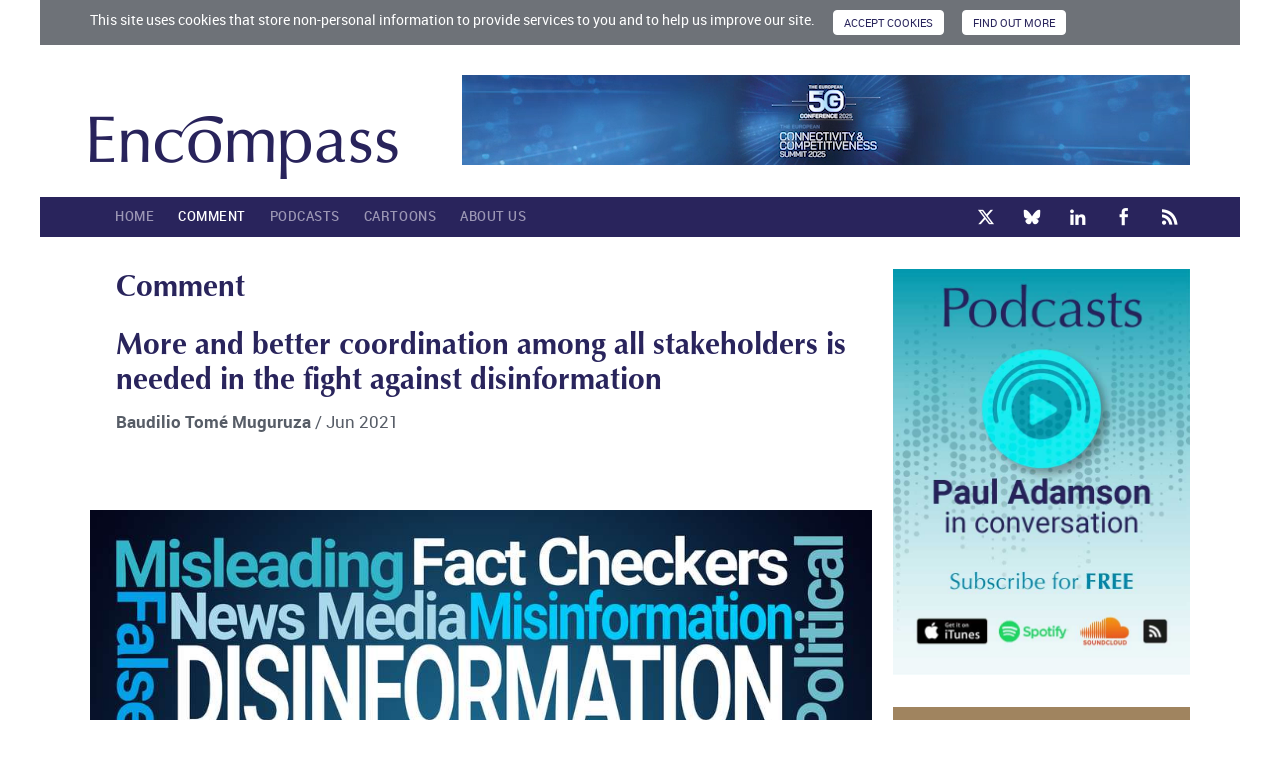

--- FILE ---
content_type: text/html; Charset=UTF-8
request_url: https://encompass-europe.com/comment/more-and-better-coordination-among-all-stakeholders-is-needed-in-the-fight-against-disinformation
body_size: 23757
content:

<!DOCTYPE HTML>
<html lang="en">
<head><base href="https://encompass-europe.com/">
<link rel="stylesheet" type="text/css" href="Resources/reset.css">
<meta charset="UTF-8">
<title>More and better coordination among all stakeholders is needed in the fight against disinformation  | Comment | Encompass</title>
<meta name="viewport" content="width = device-width, initial-scale = 1.00, minimum-scale = 0.25, maximum-scale = 1.60">
<meta name="generator" content="Freeway Pro 7.1.4">
<link rel=stylesheet href="css/main1.css">
<link rel=stylesheet href="css/comment-article.css">
<link rel=stylesheet href="css/textstyles.css">
<!--[if lt IE 9]>
<script src="Resources/html5shiv.js"></script>
<![endif]-->
<link rel="apple-touch-icon" href="Resources/iPhone-icon.png"><link rel="stylesheet" type="text/css" media="all" href="css/additional.css">
<link rel="stylesheet" type="text/css" media="all" href="css/responsive.css">
<link rel="stylesheet" type="text/css" media="all" href="Resources/jquery.fancybox.min.css">
<link rel="stylesheet" type="text/css" media="all" href="Resources/jquery-validation.css">
<script src="Resources/jquery-1.11.3.min.js" type="text/javascript"></script>
<script src="Resources/jquery.general.js" type="text/javascript"></script>
<script src="Resources/jquery.matchHeight.js" type="text/javascript"></script>
<script src="Resources/jquery.image-stretch.js" type="text/javascript"></script>
<script src="Resources/jquery.csstransform.pack.js" type="text/javascript"></script>
<script src="Resources/jquery.timers-1.2.js" type="text/javascript"></script>
<script src="Resources/jquery.homepage-slider-2.js" type="text/javascript"></script>
<script src="Resources/jquery.slider-4.js" type="text/javascript"></script>
<script src="Resources/jquery.fader-2.js" type="text/javascript"></script>
<script src="Resources/jquery.fancybox.min.js" type="text/javascript"></script>
<script src="Resources/jquery-validation-setup.js" type="text/javascript"></script>
<script src="Resources/jquery.validate.min.js" type="text/javascript"></script>
<script src="Resources/jquery.rwdImageMaps.min.js" type="text/javascript"></script>
<script src="Resources/cookieSetup.js" type="text/javascript"></script>
<script type="text/javascript" src="https://platform-api.sharethis.com/js/sharethis.js#property=642eb3d81cdb86001a1ecf2d&product=sop" async="async"></script>
<!--Facebook Open Graph meta tags -->
<meta property="og:site_name" content="Encompass">
<meta property="og:title" content="More and better coordination among all stakeholders is needed in the fight against disinformation">
<meta property="og:image" content="https://encompass-europe.com/cms-data/articles/Tomé Muguruza ill 06.21 shutterstock_1911439654.jpg">
<meta property="og:description" content="&nbsp;
There is no doubt: in recent years, disinformation has become one of the greatest threats facing our democratic society. Disinformation, and external influences more generally, have always&hellip;">
<meta property="og:type" content="Article">
<meta property="og:locale" content="en_GB">
<!--END Facebook Open Graph meta tags -->
<!--Twitter Card Meta Tags -->
<meta name="twitter:card" content="summary_large_image">
<meta name="twitter:description" content="&nbsp;
There is no doubt: in recent years, disinformation has become one of the greatest threats facing our democratic society. Disinformation, and external influences more generally, have always&hellip;">
<meta name="twitter:title" content="More and better coordination among all stakeholders is needed in the fight against disinformation">
<meta name="twitter:image" content="https://encompass-europe.com/cms-data/articles/Tomé Muguruza ill 06.21 shutterstock_1911439654.jpg">
<!--END Twitter Card Meta Tags -->
<link rel="shortcut icon" href="Resources/favicon.ico" type="image/x-icon">
<link rel="icon" href="Resources/favicon.ico" type="image/x-icon">
<!-- Google Analytics Gtag -->
<script>
window.dataLayer = window.dataLayer || [];
function gtag(){dataLayer.push(arguments);}
if (getCookie('cookieConsentGoogleAnalytics') != 'Y') {
	gtag('consent', 'default', {'analytics_storage': 'denied'});
}
</script>
<script async src='https://www.googletagmanager.com/gtag/js?id=G-18FP112HKY'></script>
<script>
window.dataLayer = window.dataLayer || [];
function gtag(){dataLayer.push(arguments);}
gtag('js', new Date());
gtag('config', 'G-18FP112HKY');
</script>
<script async src='https://www.googletagmanager.com/gtag/js?id=UA-67311487-1'></script>
<script>
window.dataLayer = window.dataLayer || [];
function gtag(){dataLayer.push(arguments);}
gtag('js', new Date());
gtag('config', 'UA-67311487-1');
</script>
<!-- End Google Analytics Gtag -->
<style type="text/css"><!--.authorDetails { z-index:0;padding-top:20px;overflow:hidden }
.authorPic { z-index:0;float:left;border-left:solid #0099ad 1px;border-top:solid #0099ad 1px;border-bottom:solid #0099ad 1px }
.authorText { z-index:0;margin-left:141px }
.mpuAd { z-index:0;margin-bottom:32px;width:100%;overflow:hidden }
--></style></head>
<body>
<script src="Resources/respond.min.js" type="text/javascript"></script>
<div id="PageDiv">
	<div id="header" class="f-ms"><div id="cookies-banner" class="colourWhite f-ms"><p class="f-fp f-lp">This site uses cookies that store non-personal information to provide services to you and to help us improve our site. <input id="cookiesAccept" class="f-ms" type=button name="cookiesAccept" value="Accept cookies"> <input id="cookiesMore" class="f-ms" type=button name="cookiesMore" value="Find out more"></p>
		</div>
		<div id="top-banner-mobile" class="alignCentre f-ms"><a href="./view-advert?advert=c3ef412c109f009298db31f213d5f74f058e507cdeb62d9ee7b50ea085d7533b">	<video src="cms-data/adverts/5G%20X%20Connectivity%20Teaser%20v07%20728x90%20banner%20v04-0.5mbps.mp4" loop muted autoplay playsinline style="max-width:728px; max-height:90px" /></a>
		</div>
		<div id="headerTop" class="f-ms"><div id="logoDiv" class="f-ms verticalBottomPad"><p class="f-fp f-lp"><a href="./"><img id="encompasslogo" class="f-ms" src="Resources/encompasslogo.gif" alt="Encompass" title="" style="max-width:308px; width:100%; max-height:63px; height:auto"></a></p>
			</div>
			<div id="top-banner-desktop" class="alignRight f-ms"><a href="./view-advert?advert=c3ef412c109f009298db31f213d5f74f058e507cdeb62d9ee7b50ea085d7533b">	<video src="cms-data/adverts/5G%20X%20Connectivity%20Teaser%20v07%20728x90%20banner%20v04-0.5mbps.mp4" loop muted autoplay playsinline style="max-width:728px; max-height:90px" /></a>
			</div>
			<a href="#"><img id="hamburger" class="f-ms" src="Resources/hamburger.png" alt="hamburger" title=""></a>
			<a href="#"><img id="hamburgerclose" class="f-ms" src="Resources/hamburger-close.png" alt="hamburgerclose" title=""></a>
		</div>
		<nav id="mainNav" class="f-ms"><ul class="f-fp f-lp">
				<li><a href="./">Home</a></li>
				<li><a href="./comment">Comment</a></li>
				<li><a href="./podcasts">Podcasts</a></li>
				<li><a href="./cartoons">Cartoons</a></li>
				<li><a href="./about-us">About Us</a></li>
				<li><a href="https://x.com/EncompassEurope" class="shareLink" target="_blank"><img id="x" class="f-ms" src="Resources/x.png" alt="X" title=""></a><a href="https://bsky.app/profile/padamson.bsky.social" class="shareLink" target="_blank"><img id="bluesky" class="f-ms" src="Resources/blue-sky.png" alt="Blue Sky" title=""></a><a href="https://www.linkedin.com/profile/view?id=AAIAAAtXQskBfNZtOFD3aPMZHrEH8cOtcqUzgBI" class="shareLink" target="_blank"><img id="linkedin" class="f-ms" src="Resources/linkedin.png" alt="LinkedIn" title=""></a><a href="http://www.facebook.com/esharpmag" class="shareLink" target="_blank"><img id="facebook" class="f-ms" src="Resources/facebook.png" alt="Facebook" title=""></a><a href="feed:https://encompass-europe.com/rss-feed" class="shareLink rss"><img id="rss" class="f-ms" src="Resources/rss.png" alt="RSS feed" title=""></a></li>
			</ul>
		</nav>
	</div>
	<div id="content" class="f-ms"><div id="contentLeft"><p class="pLikeH1 f-fp">Comment</p>
			<h1> More and better coordination among all stakeholders is needed in the fight against disinformation </h1>
			<div id="articleContent"><div id="item19"><p class="pArticleDate f-fp"><span class="fontWeightBold"> Baudilio Tom&#233; Muguruza </span> /  Jun 2021 </p>
					<div id="share-this"><!-- ShareThis BEGIN --><div class="sharethis-inline-share-buttons"></div><!-- ShareThis END -->
					</div>
				</div>
				<p><img id="articleimage" src="cms-data/articles/Tomé Muguruza ill 06.21 shutterstock_1911439654.jpg" alt="" title="" style="width:100%; height:auto"></p>
				
				<p><em> Image: Shutterstock </em></p>
				<p><strong>&nbsp;</strong></p>
<p>There is no doubt: in recent years, disinformation has become one of the greatest threats facing our democratic society. Disinformation, and external influences more generally, have always existed. But the rise of new technologies and social media networks has caused a worrying increase in the volume and speed at which false or misleading information can multiply.</p>
<p>Disinformation is a phenomenon which States constantly have to deal with. So do the European Union and its institutions. The legitimacy of our democratic system relies, among other things, on well-educated, well-informed citizens being able to express their opinions freely and publicly. Disinformation can jeopardise this.</p>
<p>The EU already began to act on its concerns about disinformation back in 2015, when it asked the then High Representative for Foreign Affairs and Security Policy, to work together with Member States and EU institutions to draw up an action plan for counteracting disinformation campaigns which had been identified. In 2015, the European External Action Service (EEAS) created the East StratCom Task force, and, at the end of 2018, the European Commission completed its work and published the EU action plan against Disinformation. Recently, the Commission has also published the European Democracy action plan, and presented a proposal for a Regulation on a Single Market for Digital Services.</p>
<p>The EU action plan is aimed at increasing the institutions&rsquo; capacity to detect, analyse and expose disinformation, to coordinate and strengthen joint responses, to involve Member States and the private sector in the fight, and, of course, to increase EU citizens&rsquo; sensitivity to misleading information, and improve their ability to protect themselves against it. The European Court of Auditors has been auditing the EU Action Plan against Disinformation for the past year. Our objective was to evaluate the Action Plan&rsquo;s relevance, and to determine whether it was achieving the desired results. We have now just published the <a href="https://www.eca.europa.eu/en/Pages/DocItem.aspx?did=58682">results of our work</a>.</p>
<p>I believe that the actions taken by the EU to combat disinformation have contributed to significant advances being made in this fight, but many things still need to be done. As much as the EU action plan contains a number of useful measures, its provisions do not always ensure good cooperation in responding to disinformation. This hampers its effectiveness. For example, Member States and online platforms need to play a bigger role in the Rapid Alert System created by the EEAS and work better together.</p>
<p>To encourage the private sector to become more involved, the EU action plan put in place a Code of Practice for online platforms, leading social networks, advertisers and the advertising industry. These are pioneering self-regulatory standards, the first of their kind across the world, based on voluntary, good-faith participation by all involved. Our audit shows that the creation of the Code of Practice has been indeed positive, as it has engaged the most relevant online platforms in the fight against disinformation. However, I still believe that these platforms could be made more accountable and transparent when it comes to the actions they are taking to limit disinformation being propagated through the social networks and the communication and advertising possibilities that they offer.</p>
<p>We should be aware of the scale of the challenge faced by the EU in combating disinformation, but we must also not forget how important it is to safeguard the fundamental values of freedom of opinion and expression on which the EU was built upon. Disinformation needs to be tackled comprehensively. But for this to happen, effective coordination instruments need to be in place between all parties &ndash; at citizen, civil society, national and European level. Member States also need to participate actively. Exchanging good ideas, sharing information on potential threats and even coordinating common response and attribution is the way forward. Other essential elements in fighting disinformation are supporting independent journalism and fact-checking, while encouraging a media-literacy strategy to help Member States better educate citizens from a young age about the harm they might be exposed to &ndash; in my view, these are the tools which will help us to shield our information space and limit the harming effects of disinformation.</p>
<p>&nbsp;</p>

				<div class="authorDetails"><div class="authorPic"><p class="f-fp f-lp"><img id="author584" src="cms-data/authors/Baudilio Tomé Muguruza BTM-detail.jpg" alt="Baudilio Tom&#233; Muguruza" style="width:110px" title=""></p>
					</div>
					<div class="authorPicArrow"></div>
					<div class="authorText"><p class="pAuthorName f-fp"> Baudilio Tom&#233; Muguruza </p>
						<p class="pAuthorDate"> June 2021 </p>
						<p class="f-lp"><a href="./contributors/tome-muguruza-baudilio" class="authorLink">About this author ︎►</a></p>
					</div>
				</div>
				
				<div id="relatedContent"><h2 class="h2RelatedContent f-fp">Related content</h2>
					<ul class="f-lp">
												

						<li><span class="colourNavy">► </span><a href="./comment/why-does-the-gpai-code-of-practice-matter-to-europe-and-to-the-rest-of-the-world--a-boon-for-responsible-ai-innovation">Why does the GPAI Code of Practice matter to Europe and to the rest of the world - a boon for responsible AI innovation? </a><br><span class="size13"><span class="relatedContentAuthorName"> 						Nicolas Moës
 </span> /  November 2024 </span></li>
												

						<li><span class="colourNavy">► </span><a href="./comment/a-democracy-shield-for-europe">A Democracy Shield for Europe? </a><br><span class="size13"><span class="relatedContentAuthorName"> 						Richard Youngs, Elene Panchulidze
 </span> /  June 2024 </span></li>
												

						<li><span class="colourNavy">► </span><a href="./comment/truth-decay-in-europe-is-real-but-its-advance-can-be-slowed">&#8216;Truth Decay&#8217; in Europe is real, but its advance can be slowed </a><br><span class="size13"><span class="relatedContentAuthorName"> 						Axelle Devaux, Stijn Hoorens
 </span> /  May 2022 </span></li>
												

						<li><span class="colourNavy">► </span><a href="./comment/how-to-contain-the-disinformation-virus">How to contain the disinformation virus </a><br><span class="size13"><span class="relatedContentAuthorName"> 						Axelle Devaux
 </span> /  April 2020 </span></li>
												

						<li><span class="colourNavy">► </span><a href="./comment/europes-most-hackable-election-threats-of-electoral-manipulation-in-the-digital-age">&quot;Europe's most hackable election&quot;: threats of electoral manipulation in the digital age </a><br><span class="size13"><span class="relatedContentAuthorName"> 						Anna Isabel Becker
 </span> /  April 2019 </span></li>
												

						<li><span class="colourNavy">► </span><a href="./comment/people-not-the-tech-companies-will-ultimately-stop-disinformation-in-europe">People not the tech companies will ultimately stop disinformation in Europe </a><br><span class="size13"><span class="relatedContentAuthorName"> 						Jennifer Kavanagh, Stijn Hoorens
 </span> /  April 2018 </span></li>
												

					</ul>
				</div>
				

			</div>
		</div>
		<div id="contentRight"><div id="contentRightTop" class="f-ms">
				<div id="podcast-ad" class="f-ms"><p class="f-fp f-lp"><img id="podcastsmpu" class="f-ms" src="Resources/podcasts-mpu.jpg" alt="Podcasts: Paul Adamson in conversation" usemap="#map1" width="300" height="410" title=""></p>
				</div>
			</div>
			<div id="contentRightBottom" class="f-ms"><a href="./newsletter-signup" class="blockLink"><div id="newsletterSignup" class="alignCentre f-ms"><p class="pNewsletterSignup f-fp">Updates</p>
					<p class="pNewsletterSignup2 f-lp">Sign up for E-mail updates ►</p>
				</div></a>
			</div>
		</div>
	</div>
	<div id="cartoonFader" class="f-ms slideShowWrapper" data-animation-duration="750" data-hold-duration="3250">
		<a href="./cartoons" class="blockLink" data-fancybox="cartoons" data-src="cms-data/cartoons/Schrank NotForSale72.jpg"><div class="f-ms slide cartoonSlide"><p class="pSize1px f-fp"><img class="f-ms stretch" src="cms-data/cartoons/Schrank NotForSale72.jpg" alt="cartoonSlideImage" title=""></p>
			<div class="cartoonSlideText f-ms"><div class="f-ms cartoonSlideTitle"><p class="f-fp f-lp"> Not For Sale </p>
				</div>
				<div class="f-ms cartoonSlideReadMore"><p class="f-fp f-lp">See the bigger picture ►</p>
				</div>
			</div>
		</div></a>
		
		<a href="./cartoons" class="blockLink" data-fancybox="cartoons" data-src="cms-data/cartoons/Davey Iran G9r0KjUXUAIdJtB.jpg"><div class="f-ms slide cartoonSlide"><p class="pSize1px f-fp"><img class="f-ms stretch" src="cms-data/cartoons/Davey Iran G9r0KjUXUAIdJtB.jpg" alt="cartoonSlideImage" title=""></p>
			<div class="cartoonSlideText f-ms"><div class="f-ms cartoonSlideTitle"><p class="f-fp f-lp"> Iran </p>
				</div>
				<div class="f-ms cartoonSlideReadMore"><p class="f-fp f-lp">See the bigger picture ►</p>
				</div>
			</div>
		</div></a>
		
		<a href="./cartoons" class="blockLink" data-fancybox="cartoons" data-src="cms-data/cartoons/Davey Starmer red lines G7WGraIXkAAKqGO.jpg"><div class="f-ms slide cartoonSlide"><p class="pSize1px f-fp"><img class="f-ms stretch" src="cms-data/cartoons/Davey Starmer red lines G7WGraIXkAAKqGO.jpg" alt="cartoonSlideImage" title=""></p>
			<div class="cartoonSlideText f-ms"><div class="f-ms cartoonSlideTitle"><p class="f-fp f-lp"> Starmer and Brexit </p>
				</div>
				<div class="f-ms cartoonSlideReadMore"><p class="f-fp f-lp">See the bigger picture ►</p>
				</div>
			</div>
		</div></a>
		
		<a href="./cartoons" class="blockLink" data-fancybox="cartoons" data-src="cms-data/cartoons/Schrank FrozenAssets72.jpg"><div class="f-ms slide cartoonSlide"><p class="pSize1px f-fp"><img class="f-ms stretch" src="cms-data/cartoons/Schrank FrozenAssets72.jpg" alt="cartoonSlideImage" title=""></p>
			<div class="cartoonSlideText f-ms"><div class="f-ms cartoonSlideTitle"><p class="f-fp f-lp"> Frozen assets </p>
				</div>
				<div class="f-ms cartoonSlideReadMore"><p class="f-fp f-lp">See the bigger picture ►</p>
				</div>
			</div>
		</div></a>
		
		<a href="./cartoons" class="blockLink" data-fancybox="cartoons" data-src="cms-data/cartoons/Schrank Trump and Zelensky EatIt72.jpg"><div class="f-ms slide cartoonSlide"><p class="pSize1px f-fp"><img class="f-ms stretch" src="cms-data/cartoons/Schrank Trump and Zelensky EatIt72.jpg" alt="cartoonSlideImage" title=""></p>
			<div class="cartoonSlideText f-ms"><div class="f-ms cartoonSlideTitle"><p class="f-fp f-lp"> Trump and Zelensky </p>
				</div>
				<div class="f-ms cartoonSlideReadMore"><p class="f-fp f-lp">See the bigger picture ►</p>
				</div>
			</div>
		</div></a>
		
		<a href="./cartoons" class="blockLink" data-fancybox="cartoons" data-src="cms-data/cartoons/Schrank Cop3072.jpg"><div class="f-ms slide cartoonSlide"><p class="pSize1px f-fp"><img class="f-ms stretch" src="cms-data/cartoons/Schrank Cop3072.jpg" alt="cartoonSlideImage" title=""></p>
			<div class="cartoonSlideText f-ms"><div class="f-ms cartoonSlideTitle"><p class="f-fp f-lp"> Trump and COP 30 </p>
				</div>
				<div class="f-ms cartoonSlideReadMore"><p class="f-fp f-lp">See the bigger picture ►</p>
				</div>
			</div>
		</div></a>
		
		<a href="./cartoons" class="blockLink" data-fancybox="cartoons" data-src="cms-data/cartoons/Bunday Putin Every Time RGB.jpg"><div class="f-ms slide cartoonSlide"><p class="pSize1px f-fp"><img class="f-ms stretch" src="cms-data/cartoons/Bunday Putin Every Time RGB.jpg" alt="cartoonSlideImage" title=""></p>
			<div class="cartoonSlideText f-ms"><div class="f-ms cartoonSlideTitle"><p class="f-fp f-lp"> Putin ball </p>
				</div>
				<div class="f-ms cartoonSlideReadMore"><p class="f-fp f-lp">See the bigger picture ►</p>
				</div>
			</div>
		</div></a>
		
		<a href="./cartoons" class="blockLink" data-fancybox="cartoons" data-src="cms-data/cartoons/Schrank DoveOfPeace72.jpg"><div class="f-ms slide cartoonSlide"><p class="pSize1px f-fp"><img class="f-ms stretch" src="cms-data/cartoons/Schrank DoveOfPeace72.jpg" alt="cartoonSlideImage" title=""></p>
			<div class="cartoonSlideText f-ms"><div class="f-ms cartoonSlideTitle"><p class="f-fp f-lp"> Dove of Peace </p>
				</div>
				<div class="f-ms cartoonSlideReadMore"><p class="f-fp f-lp">See the bigger picture ►</p>
				</div>
			</div>
		</div></a>
		

	</div>
	<div id="footer" class="f-ms"><div id="footerLeft" class="f-ms"><p class="pSize1px f-fp"><img id="encompassiconfooter" class="f-ms" src="Resources/encompassiconfooter.jpeg" alt="Encompass" title=""></p>
		</div>
		<form id="searchForm" action="search" method="get"><div id="searchDiv" class="f-ms"><div id="searchButtonDiv" class="f-ms"><p class="pSize1px f-fp"><input id="search" class="f-ms" type=image src="Resources/search.png" alt="Search">&nbsp;</p>
			</div>
			<div id="searchFieldDiv" class="f-ms"><p class="f-fp f-lp"><input id="searchterm" type=text name="searchterm" size=12></p>
			</div>
		</div></form>
		<div id="footerRight" class="f-ms"><p class="f-fp f-lp">© Encompass &nbsp; | &nbsp; <a href="./disclaimer">Disclaimer</a> &nbsp; | &nbsp; <span class="noWrap"><a href="./privacy-policy">Privacy Policy</a></span> &nbsp; | &nbsp; <span class="noWrap"><a href="./cookies-policy" class="cookies-link">Cookies Policy</a></span> &nbsp; | &nbsp; <a href="./newsletter-signup">Newsletter</a> &nbsp; | &nbsp; <a href="./podcast-updates-signup">Podcast Updates</a><br>Tel: <a href="tel:+32473334066">+32 (0)473 33 40 66</a>  |  E-mail: <a href="mailto:&#112;&#97;&#117;&#108;&#46;&#97;&#100;&#97;&#109;&#115;&#111;&#110;&#64;&#101;&#110;&#99;&#111;&#109;&#112;&#97;&#115;&#115;&#45;&#101;&#117;&#114;&#111;&#112;&#101;&#46;&#99;&#111;&#109;">&#112;&#97;&#117;&#108;&#46;&#97;&#100;&#97;&#109;&#115;&#111;&#110;&#64;&#101;&#110;&#99;&#111;&#109;&#112;&#97;&#115;&#115;&#45;&#101;&#117;&#114;&#111;&#112;&#101;&#46;&#99;&#111;&#109;</a></p>
		</div>
	</div>
	<map id="map1" name="map1">
	<area alt="soundcloud-link-mpu1" coords="103,346,182,386" href="https://open.spotify.com/show/13kf2OTM7TfOBfofFzBSOo">
	<area alt="rss-link-mpu" coords="245,346,285,386" href="feed:https://encompass-europe.com/podcasts.rss">
	<area alt="soundcloud-link-mpu" coords="185,346,245,386" href="https://soundcloud.com/user-713486167">
	<area alt="itunes-link-mpu" coords="21,346,99,386" href="https://itunes.apple.com/gb/podcast/e!sharp/id1117419418?mt=2">
	</map>
</div>
<script type="text/javascript">
/* <![CDATA[ */


/* ]]> */
</script>

<script type="text/javascript">//<![CDATA[
setNav(2,0);
//]]></script>
</body>
</html>


--- FILE ---
content_type: text/css
request_url: https://encompass-europe.com/css/textstyles.css
body_size: 7181
content:
form { margin:0px }
body > form { height:100% }
img { margin:0px; border-style:none }
button { margin:0px; border-style:none; padding:0px; background-color:transparent; vertical-align:top }
table { empty-cells:hide }
td { padding:0px }
.f-sp { font-size:1px; visibility:hidden }
.f-lp { margin-bottom:0px }
.f-fp { margin-top:0px }
#articleContent h1 { font-size:1.79em; margin-bottom:6px }
#articleContent h2 { font-family:robotobold,Verdana,Arial,Helvetica,sans-serif; font-size:1.29em; margin-top:20px; margin-bottom:10px }
#footer { color:#2d3441; font-size:0.71em }
#jargonBuster { color:#fff; text-align:center }
#mainNav { font-family:robotomedium,Verdana,Arial,Helvetica,sans-serif; font-size:0.93em; text-transform:uppercase; font-variant:normal; letter-spacing:0.04em }
body { color:#575d67; font-family:robotoregular,Verdana,Arial,Helvetica,sans-serif; font-size:0.875em; line-height:1.2 }
em { font-style:italic }
h1 { color:#29245c; font-family:'OptimaLTPro-Bold',Verdana,Arial,Helvetica,sans-serif; font-size:2.14em; margin-left:3.26%; margin-bottom:10px }
h1:first-child { margin-top:0px }
h2 { text-align:left }
h2:first-child { margin-top:0px }
h3 { color:#fff; font-family:robotomedium,Verdana,Arial,Helvetica,sans-serif; font-size:1.29em; background-color:#00a9bb; margin-bottom:0px; padding:10px 20px }
h3:first-child { margin-top:0px }
h3 { color:#fff; font-family:robotomedium,Verdana,Arial,Helvetica,sans-serif; font-size:1.29em; background-color:#00a9bb; margin-bottom:0px; padding:10px 20px }
h3:first-child { margin-top:0px }
p { line-height:1.4; margin-top:0px; margin-bottom:16px }
strong { font-weight:bold }
p.pNoSpace { line-height:1; margin-top:0px; margin-bottom:0px }
p.pSize1px { font-size:1px; line-height:1px; margin-bottom:0px }
p.pArticleSummaryTitle { color:#2d3441; font-family:robotobold,Verdana,Arial,Helvetica,sans-serif; margin-bottom:0px }
p.pArticleSummaryDate { color:#2d3441; font-size:0.93em; margin-bottom:0px }
.sliderAuthorname { color:#6c717a; font-family:robotobold,Verdana,Arial,Helvetica,sans-serif }
p.pCommentOpinionAnalysis { color:#29245c; font-family:'OptimaLTPro-Bold',Verdana,Arial,Helvetica,sans-serif; font-size:2.14em }
.size18 { font-size:1.29em }
.colourNavy { color:#29245c }
.fontWeightBold { font-family:robotobold,Verdana,Arial,Helvetica,sans-serif }
.colourGreen { color:#0099ad }
p.pPodcastFeedHeading { color:#fff; font-family:robotobold,Verdana,Arial,Helvetica,sans-serif; font-size:1.36em }
p.pPodcastFeedPaul { color:#29245c; font-size:1.79em; line-height:1.2 }
p.pPodcastFeedPosition { font-size:0.93em }
p.pPodcastFeedTitle { color:#0099ad; font-family:robotobold,Verdana,Arial,Helvetica,sans-serif; font-size:1.57em }
p.pPeoplePowerProcessEurope { color:#0099ad; font-family:'OptimaLTPro-Roman',Verdana,Arial,Helvetica,sans-serif; font-size:2.14em }
p.pEncompasssDefinition { font-family:'OptimaLTPro-Roman',Verdana,Arial,Helvetica,sans-serif; font-size:1.36em }
.fontOptimaBold { font-family:'OptimaLTPro-Bold',Verdana,Arial,Helvetica,sans-serif }
p.pNewsletterSignup { color:#fff; font-family:'OptimaLTPro-Bold',Verdana,Arial,Helvetica,sans-serif; font-size:3em }
p.pNewsletterSignup2 { color:#fff; font-family:robotobold,Verdana,Arial,Helvetica,sans-serif; font-size:1.29em }
.noWrap { white-space:nowrap }
.colourWhite { color:#fff }
.alignCentre { text-align:center }
.alignRight { text-align:right }
.cartoonSlideText { color:#0099ad; font-size:1.29em }
p.pDebateListTitle { color:#62636e; font-size:1.57em; margin-bottom:6px }
p.pDebateListDate { color:#62636e; font-size:1.29em; margin-bottom:0px }
p.pLikeH1 { color:#29245c; font-family:'OptimaLTPro-Bold',Verdana,Arial,Helvetica,sans-serif; font-size:2.14em; margin-left:3.26%; margin-bottom:10px }
p.pArticleDate { font-size:1.21em; margin-bottom:15px }
p.pAuthorName { font-size:1.93em; margin-bottom:4px }
p.pAuthorDate { font-size:1.36em; margin-bottom:12px }
h2.h2RelatedContent { color:#fff; font-family:robotomedium,Verdana,Arial,Helvetica,sans-serif; font-size:1.29em; background-color:#0099ad; padding:10px }
h2:first-child { margin-top:0px }
.colourCyan { color:#1b9de0 }
.size13 { font-size:0.93em }
.relatedContentAuthorName { font-family:robotobold,Verdana,Arial,Helvetica,sans-serif; text-transform:uppercase; font-variant:normal }
.AtoZnullLink { display:block }
p.pAtozLetter { color:#0099ad; font-size:2.14em; margin-bottom:10px }
p.pContributorName { font-size:1.79em; margin-bottom:4px }
h2.h2ContributorName { color:#0099ad; font-size:2.14em; margin-bottom:10px }
h2:first-child { margin-top:0px }
.textTransformUppercase { text-transform:uppercase; font-variant:normal }
h2.h2PodcastsCurrent { color:#0099ad; font-family:'OptimaLTPro-Roman',Verdana,Arial,Helvetica,sans-serif; font-size:2.14em; background-color:#b3e1e6; margin-bottom:10px; padding:10px 20px }
h2:first-child { margin-top:0px }
p.pPodcastDetail { color:#423d70; font-size:1.79em; margin-right:125px; margin-bottom:5px }
.size15 { font-size:1.07em }
h2.h2ConversationList { color:#0099ad; font-family:robotomedium,Verdana,Arial,Helvetica,sans-serif; font-size:1.29em }
h2:first-child { margin-top:0px }
h2.h2PodcastsFeatured { color:#fff; font-family:'OptimaLTPro-Roman',Verdana,Arial,Helvetica,sans-serif; font-size:2.14em; background-color:#ecb700; margin-top:30px; margin-bottom:10px; padding:10px 20px }
h2:first-child { margin-top:0px }
h2.h2PodcastsRecent { color:#fff; font-family:'OptimaLTPro-Roman',Verdana,Arial,Helvetica,sans-serif; font-size:2.14em; background-color:#c1c8d0; margin-top:30px; margin-bottom:10px; padding:10px 20px }
h2:first-child { margin-top:0px }
h2.h2EncompassLive { color:#0099ad; font-family:'OptimaLTPro-Bold',Verdana,Arial,Helvetica,sans-serif; font-size:30px }
h2:first-child { margin-top:0px }
p.style2 { color:#fff; font-size:1.79em; background-color:#0099ad; margin-top:2px; margin-bottom:2px; padding:10px 40px }
.size23 { font-size:1.64em }
p.pCartoonOverlayTitle { color:#fff; font-size:0.93em }
p.pCartoonsIndicators { color:#0099ad; font-size:1.29em }
p.pCartoonistName { color:#0099ad; font-family:robotomedium,Verdana,Arial,Helvetica,sans-serif; font-size:1.21em }
.fontRegularItalic { font-family:robotoitalic,Verdana,Arial,Helvetica,sans-serif }
p.pCheckboxIndent { margin-left:1.5em; text-indent:-1.5em }
h2.h2Legals { color:#0099ad; font-family:robotobold,Verdana,Arial,Helvetica,sans-serif; font-size:1.29em }
h2:first-child { margin-top:0px }
.legalsList { margin-left:3em; list-style:lower-alpha }
h1.h1NoIndent { margin-left:0px; font-size:2.14em }
h1:first-child { margin-top:0px }
.alignLeft { text-align:left }
p.pSearchKeyword { font-size:1.86em; margin-top:20px; margin-bottom:5px }
p.pSearchResultsCount { font-size:1.43em; margin-bottom:20px }
p.pSearchResultsTitle { color:#1b9de0; font-size:1.43em; margin-bottom:5px }
p.pSearchResultsDetail { margin-bottom:10px }
p.pSearchResultsLink { font-size:1.21em; margin-bottom:10px }
p.pSearchResultsDate { font-size:1.07em; margin-bottom:20px; padding-bottom:10px; border-bottom:1px solid #C1C8D0 }
p.pErrorMessage { color:#c00; background-color:#ffc; padding:10px; border:1px solid #C00 }
p.pMessage { color:#2d3441; background-color:#eceff1; padding:10px; border:1px solid #575d67 }
@media screen and (max-width:600px)
{
	p.pAuthorName { font-size:1.29em }
	p.pAuthorDate { font-size:1.07em }
}


--- FILE ---
content_type: text/css
request_url: https://encompass-europe.com/css/additional.css
body_size: 15440
content:
/* Cartoon slider */.cartoonGridItem { box-sizing:border-box; border:1px solid #D5D6D9; }p.pCartoonOverlayTitle { background:url(../Resources/cartoon-magnifier.png) top left no-repeat; padding-left:20px }.cartoonGridItem:hover { box-shadow: 5px 5px 7px 0px rgba(0,0,0,0.4); }#cartoonIndicators a.active { color:#00a9bb; }#cartoonistText h3 { font-size:1.79em; color:#FFF; margin-bottom:12px; }/* Debates Archive */#debatesArchive ul { list-style:none; margin:0 0 0 -10px; padding:0; }#debatesArchive li { float:left; margin:0; padding: 0 0 7px 8px; }#debatesArchive a { display:block; padding:5px 27px 21px 25px; font-size:1.43em; color:#62636E; text-decoration:none; background:#ECEFF1 url(../Resources/category-list-bg-grey.png) left top no-repeat; }#debatesArchive a.current, #debatesArchive a:hover { color:#0099AD ; background-color:#B2D8DB; background-image:url(../Resources/category-list-bg-green.png); text-decoration:none; }#debatesArchive a.current { padding-right:68px; }#debatesArchive.opinion a.current, #debatesArchive.opinion a:hover { background-color:#DED5D1; color:#907267; background-image:url(../Resources/category-list-bg-opinion.png); }/* Search Results */#searchPagination a.paginationLink { display:inline-block; width:30px; margin-right:6px; margin-bottom:10px; padding-top:5px; height:25px; color:#00A9BB; text-decoration:none; background:#B3E1E6; text-align:center; }#searchPagination a.paginationLink:hover, #searchPagination a.paginationLink.current { background:#00A9BB; color:#FFF; }/* Authors */.contributorDetail a { color:#00A9BB; text-decoration:none; }.contributorDetail a:hover {text-decoration:underline; }/* Forms and Validation */label.error { display:block; color:#C00; padding-top:4px; }input.error { background:#F5CCCC; }#signupSubmit { font-size:18px; padding:8px 210px 8px 20px; }/* Conversations */.podcast audio { width:100%; }.podcast.current { background-color:#B3E1E6; }/* Cartoonists */a.cartoonEnlarge { display:block; float:right; color:#b3e1e6; text-decoration:none; }a.cartoonEnlarge:hover { color:#FFF; }.cartoonist { background-image:url(../Resources/cartoonists-website-bg.png); background-position:top right; background-repeat:no-repeat; }.cartoonist:hover { background-color: #C1C8D0; }.pAuthorName a { color:#575d67; text-decoration:none; }/* A to Z list */#contentLeft .atozSelector ul { list-style:none; margin:0; padding:0; overflow:hidden; margin-right:-18px; }#contentLeft .atozSelector li { float:left; padding:0; margin:0; }#contentLeft .atozSelector a, .AtoZnullLink { display:block; padding:8px 0; width:45px; text-align:center; font-size:1.71em; background:#ECEFF1; margin:0 13px 10px 0; color:#9A9CA1; text-decoration:none; }#contentLeft .atozSelector a:hover, #contentLeft .atozSelector a.active { color:#FFF; background:#00A9BB; text-decoration:none; }#contentLeft .AtoZnullLink { color:#C5C7C9; }.atozItem { cursor:pointer; }.contributorDetailTop { background:url(../Resources/more-bg.png) top right no-repeat; }.contributorArticles ul { list-style:none; margin:0; padding:0; }.contributorArticles li { padding:0; margin:6px 0 0 0; }.contributorArticles a { display:block; text-indent: -27px; padding:10px 20px 10px 47px; font-size:1.07em; color:#575d67; background:#E0E4E8; text-decoration:none; }.contributorArticles a span { color:#00A9BB; }.contributorArticles a:hover { background:#CDD3D9; }.jargonName { padding:10px 20px; font-size:1.29em; font-family: robotomedium,Verdana,Arial,Helvetica,sans-serif; color:#575d67; }.jargonName:hover, .active .jargonName { color:#FFF; background:#00A9BB; }/* Main Nav */#mainNav ul { list-style:none; padding:0; margin:0; margin-left:-12px; }#mainNav li { padding:0; margin:0; float:left; }#mainNav li.last { float:right; }#mainNav li a { display:block; padding:12px 12px 11px 12px; color:#9B96B4; text-decoration:none; }#mainNav li a.current, #mainNav a:hover { color:#FFF; }#mainNav li a.shareLink { float:left; padding:0; margin-left:6px; }#searchterm { box-sizing: border-box; width:100%; padding:5px 10px; line-height:54px; height: 54px; background:none; border:none; font-family: robotoregular,Verdana,Arial,Helvetica,sans-serif; font-size:15px; }/* Cartoon slider */.cartoonTitle { cursor:pointer; }a.biggerPicture { display:block; white-space: nowrap; color:#29235C; text-decoration:none; padding:8px 30px; background:url(../Resources/bigger-picture-bg.png) center right no-repeat; }a.biggerPicture:hover { color:#00A9BB; background-image:url(../Resources/bigger-picture-bg-over.png); }.cartoonTitle a { display:block; padding:10px; margin:-10px -10px 0 0; color:#FFF; text-decoration:none; }/* Jargon buster */#jargonBuster { cursor:pointer; }#jargonBuster a { display:inline-block; color:#FFF; text-decoration:none; padding:5px 15px 5px 5px; background:url(../Resources/link-arrow-white.png) right 11px no-repeat; }#jargonBuster a:hover { text-decoration:underline; }.articleSummary { background-image:url(../Resources/chip-white-85.png); }/* Category titles */.categoryTitle.cyan { background:#1b9de0; }.categoryTitle.green { background:#a3b639; }.categoryTitle.orange { background:#EB5935; }.categoryTitle.grey { background:#2d3341; }.categoryTitle.blue { background:#3d5999; }.categoryTitle.purple { background:#885897; }.categoryTitle.opinion { background:#907267; }/* Category list */ul.categoryList { list-style:none; padding:0; margin:0; }ul.categoryList li { float:left; width:32%; padding:0 2% 0 0; margin:0 0 10px 0; }ul.categoryList a { display:block; padding: 10px 10px 10px 26px; min-height:30px; background:#ECEFF1 top left no-repeat; text-decoration:none; font-family: robotomedium,Verdana,Arial,Helvetica,sans-serif; text-transform:uppercase; }ul.categoryList li.third { padding-right:0; }ul.categoryList a.categoryCyan { background-image:url(../Resources/category-list-bg-cyan.png); color:#1B9DE0; }ul.categoryList a.categoryGreen{ background-image:url(../Resources/category-list-bg-green.png); color:#A3B639; }ul.categoryList a.categoryOrange { background-image:url(../Resources/category-list-bg-orange.png); color:#EB5935; }ul.categoryList a.categoryGrey { background-image:url(../Resources/category-list-bg-grey.png); color:#2D3341; }ul.categoryList a.categoryBlue { background-image:url(../Resources/category-list-bg-blue.png); color:#3D5999; }ul.categoryList a.categoryPurple { background-image:url(../Resources/category-list-bg-purple.png); color:#885897; }ul.categoryList a.categoryCyan:hover ,ul.categoryList a.categoryCyan.current { background-color:#BBE2F6; }ul.categoryList a.categoryGreen:hover, ul.categoryList a.categoryGreen.current { background-color:#E3E9C4; }ul.categoryList a.categoryOrange:hover, ul.categoryList a.categoryOrange.current { background-color:#F9CDC2; }ul.categoryList a.categoryGrey:hover, ul.categoryList a.categoryGrey.current { background-color:#C0C2C6; }ul.categoryList a.categoryBlue:hover, ul.categoryList a.categoryBlue.current { background-color:#C5CDE0; }ul.categoryList a.categoryPurple:hover, ul.categoryList a.categoryPurple.current { background-color:#DBCDE0; }/* Regular Contributors */a.regularContributorReadMore { display:block; float:right; padding: 4px 20px 0px 0px; color:#6E7278; text-decoration:none; font-size:0.74em; background:url(../Resources/link-arrow-large-dark-grey.png) right 11px no-repeat; }a.regularContributorReadMore:hover { color:#00A9BB; background-image:url(../Resources/link-arrow-large-teal.png) }#regularContributorsWrapper .contributorDiv img { border:1px solid #ABADB0; }a.conversationLink { display:block; color:#FFF; font-size:1.21em; text-decoration:none; background:#66C2CE url(../Resources/link-arrow-white-large.png) center right no-repeat; text-align: center; padding-right: 15px; border-left:2px solid #FFF; }a.conversationLink:hover { background-color:#B3E1E6; color:#00A9BB; background-image:url(../Resources/link-arrow-large-offset-teal.png); }p.pPodcastsListen:after { content: ''; position: absolute; width: 28px; height: 11px; background: url(../Resources/link-arrow-white-large.png) right; top: 9px; }/* Highlights */.highlightItem.second { margin-right:0; }/* Debates list */#debatesList a:link { color:inherit; }#debatesList a:hover { text-decoration:none; }.debateItem:hover { background:#E4E8E8; }.debateItem:hover .pDebateListTitle { color:#575D67; }/* Articles */#articleContent a:link { color:#0099ad; text-decoration:none; }#articleContent a:hover { color:#29245c; text-decoration:none; }a.authorLink { text-decoration:none; font-size:1.36em; font-family: robotobold,Verdana,Arial,Helvetica,sans-serif; }h2.h2RelatedContent { color:#FFF !important; }#relatedContent ul { list-style:none; padding:0; margin:0; }#relatedContent li { text-indent:-18px; background:#ECEFF1; margin-bottom:8px; padding:10px 20px 10px 28px; cursor:pointer; }#relatedContent li:hover { background:#CDD3D9; }#relatedContent li .colourCyan { display:inline-block; margin-right:5px; }#relatedContent a { color:#575d67; text-decoration:none; }#articleContent img { width:100%; height:auto; }#articleContent img.imgLeft { width:49%; float:left; margin:0 2% 2% 0; }#articleContent img.imgRight { width:49%; float:right; margin:0 0 2% 2%; }#articleContent table { margin-bottom:16px; width:100%; border-spacing: 0px; border-top:1px solid #666; border-left:1px solid #666; }#articleContent table p { margin:0; }#articleContent table td, #articleContent table th { padding:6px 3px; border-right:1px solid #666; border-bottom:1px solid #666 }#articleContent table th { font-weight:bold; }.linkWrapper { cursor:pointer; }/* Video wrapper (youtube, etc) */.videoWrapper {	position: relative;	padding-bottom: 56.25%; /* 16:9 */	padding-top: 0px;	height: 0;}.videoWrapper iframe {	position: absolute;	top: 0;	left: 0;	width: 100%;	height: 100%;}/* Cookies */.cookie-table { margin-bottom:15px; width:100%; }.cookie-table th, .cookie-table td { padding:2px 10px 2px 0; border-bottom:1px solid #999; vertical-align:top; width:auto !important;}.cookie-table label { white-space:nowrap; padding-left:2px; }.policy-tab { display:block; width:30px; float:left; }#cookies-banner input { width:auto; overflow:visible; font-size:inherit; font-family:inherit; padding:4px 10px; background:#E3E4E6; color:#4D4D4D; border:1px solid #4D4D4D; border-radius: 4px; }#cookies-banner input:hover { color:#E3E4E6; background:#4D4D4D; cursor:pointer; }.fancybox-slide #policy-content { width:96%; max-width:1280px; }.fancybox-slide #policy-content a { color:#0099ad; text-decoration: underline; }.fancybox-slide #policy-content a:hover { color:#3d5999; }.cookies-modal-close { display:none; }.fancybox-content .cookies-modal-close { display:inline-block; }#cookiebanner p { line-height:28px; }#cookies-banner input { width:auto; overflow:visible; font-size:11px; font-family:inherit; padding:4px 10px; background:#FFF; color:#29245c; border:1px solid #FFF; border-radius: 4px; }#cookies-banner input:hover { color:#FFF; background:#29245c; cursor:pointer; }/* Retina backgrounds */@media (-webkit-min-device-pixel-ratio:1.3), (-o-min-device-pixel-ratio:13/10), (min-resolution:125dpi){a.biggerPicture { background-image:url(../Resources/bigger-picture-bg@2x.png); background-size:250px 60px } a.biggerPicture:hover { background-image:url(../Resources/bigger-picture-bg-over@2x.png); background-size:250px 60px } #jargonBuster a { background-image:url(../Resources/link-arrow-white@2x.png); background-size:9px 10px } #emailAlerts a { background-image:url(../Resources/signup-link-bg@2x.png); background-size:300px 145px } #emailAlerts a:hover { background-image:url(../Resources/signup-link-bg-over@2x.png); } ul.categoryList a.categoryCyan { background-image:url(../Resources/category-list-bg-cyan@2x.png); background-size:18px 100px; }ul.categoryList a.categoryGreen{ background-image:url(../Resources/category-list-bg-green@2x.png); background-size:18px 100px; }ul.categoryList a.categoryOrange { background-image:url(../Resources/category-list-bg-orange@2x.png); background-size:18px 100px; }ul.categoryList a.categoryGrey { background-image:url(../Resources/category-list-bg-grey@2x.png); background-size:18px 100px; }ul.categoryList a.categoryBlue { background-image:url(../Resources/category-list-bg-blue@2x.png); background-size:18px 100px; }ul.categoryList a.categoryPurple { background-image:url(../Resources/category-list-bg-purple@2x.png); background-size:18px 100px; }a.regularContributorReadMore { background-image:url(../Resources/link-arrow-large-dark-grey@2x.png); background-size:10px 11px; }a.regularContributorReadMore:hover { background-image:url(../Resources/link-arrow-large-teal@2x.png); background-size:10px 11px; }#debatesArchive a { background-image:url(../Resources/category-list-bg-grey@2x.png); background-size: 18px 100px; }#debatesArchive a.current, #debatesArchive a:hover { background-image:url(../Resources/category-list-bg-green@2x.png); background-size: 18px 100px; }#debatesArchive.opinion a.current, #debatesArchive.opinion a:hover { background-image:url(../Resources/category-list-bg-opinion@2x.png); background-size: 18px 100px; }a.conversationLink { background-image:url(../Resources/link-arrow-white-large@2x.png); background-size:20px 11px; }a.conversationLink:hover { background-image:url(../Resources/link-arrow-large-offset-teal@2x.png); background-size:20px 11px; }p.pPodcastsListen:after { background-image:url(../Resources/link-arrow-white-large@2x.png); background-size:20px 11px; }.debateItem.cyan { background-image:url(../Resources/debate-list-bg-cyan@2x.png); background-size:18px 200px; }.debateItem.grey { background-image:url(../Resources/debate-list-bg-grey@2x.png); background-size:18px 200px; }.debateItem.blue { background-image:url(../Resources/debate-list-bg-blue@2x.png); background-size:18px 200px; }.debateItem.purple { background-image:url(../Resources/debate-list-bg-purple@2x.png); background-size:18px 200px; }.debateItem.green { background-image:url(../Resources/debate-list-bg-green@2x.png); background-size:18px 200px; }.debateItem.orange { background-image:url(../Resources/debate-list-bg-orange@2x.png); background-size:18px 200px; }.opinion .debateItem { background-image:url(../Resources/debate-list-bg-opinion@2x.png); background-size:18px 200px; }.cyan .authorPicArrow { background-image:url(../Resources/category-list-bg-cyan@2x.png); background-size:18px 110px; }.grey .authorPicArrow { background-image:url(../Resources/category-list-bg-grey@2x.png); background-size:18px 110px; }.blue .authorPicArrow { background-image:url(../Resources/category-list-bg-blue@2x.png); background-size:18px 110px; }.purple .authorPicArrow { background-image:url(../Resources/category-list-bg-purple@2x.png); background-size:18px 110px; }.green .authorPicArrow { background-image:url(../Resources/category-list-bg-green@2x.png); background-size:18px 110px; }.orange .authorPicArrow { background-image:url(../Resources/category-list-bg-orange@2x.png); background-size:18px 110px; }.opinion .authorPicArrow { background-image:url(../Resources/category-list-bg-opinion@2x.png); background-size:18px 110px; }.contributorDetailTop { background-image:url(../Resources/more-bg@2x.png); background-size:68px 200px }.cartoonist { background-image:url(../Resources/cartoonists-website-bg@2x.png); background-size:90px 200px }p.pCartoonOverlayTitle { background-image:url(../Resources/cartoon-magnifier@2x.png); background-size:16px 16px }}


--- FILE ---
content_type: application/javascript
request_url: https://encompass-europe.com/Resources/jquery.homepage-slider-2.js
body_size: 9614
content:
// JavaScript Document

/*

Generic jQuery Slider by Ian Webb

xx.xx.xx - Added firstRunDelay control (unfinished)

25.07.19 - Fixed Paging script
26.04.19 - Moved Resize function inside ready to prevent early triggering
12.03.19 - Added data-hold-duration and data-transition-duration fields for timings
04.03.19 - Added fix for text indicators
25.02.19 - Added support for fadeIn pause
31.03.17 - Added setHomeSliderSizes() call on load timeout 10
27.10.16 - Addd Manual setting for not timed movement
28.09.16 - Removed button rollover handlers
08.02.16 - Made preloads dependent on slider existance
01.02.16 - Removed auto-vertical centre for left and right buttons
01.02.16 - Added check for no indicators

*/

var homeInfiniteScroll = true;
var homeSliderTransitionDuration;
var homeSliderHoldDuration;


function getNumSliderCols() {
	var windowWidth = $(window).width();
	var numcols;
	if ( windowWidth > 768 ) {
		numcols = 3;
	} else if ( windowWidth > 568 ) {
		numcols = 2;
	} else {
		numcols = 1;
	}
	return numcols;
}

function setHomeSliderSizes() {
	
	$('.homeSliderWrapper').each(function() {
		
		var currentSlider = $('.homeSliderWrapper').index($(this));
		var numCols = getNumSliderCols();
		
		$(this).show();
		
		$(this).find('.slide').css({
			'float' : 'left',
			'position' : 'relative',
			'width' : ((100.0 / ((homeSliderStatus[currentSlider] [0] * 2)) )) + '%',
			'top' : 'auto',
			'box-sizing' : 'border-box'
		});
		
		$(this).find('.sliderInner').css({
			'position' : 'absolute',
			'top' : 0,
			'overflow' : 'hidden',
			'width' : ((100.0 * ((homeSliderStatus[currentSlider] [0] * 2)/numCols) )) + '%',
			'left' : 0
		});
			
		$(this).find('.sliderOuter').css( {
			'height' : $(this).find('.sliderInner').height(),
			'overflow' : 'hidden',
			'position' : 'relative'
		});
		
		homeSliderStatus[currentSlider] [1] = 0;
		
//		$(this).find('a.sliderLeft').parent().css('top', ($(this).find('.sliderInner').height() - $(this).find('.sliderLeft img').height()) /2);
//		$(this).find('a.sliderRight').parent().css('top', ($(this).find('.sliderInner').height() - $(this).find('.sliderRight img').height()) /2);
		
	});
}

// Page loaded
$(window).load(function() {
	setHomeSliderSizes();
	setTimeout(function() { setHomeSliderSizes(); }, 10);	
});

var homepageSliderWindowWidth;

var homeSliderStatus = new Array();

// DOM ready
$(document).ready(function() {
	
	// Browser resize (width only)
	homepageSliderWindowWidth = $(window).width();
	
	$(window).resize(function() {
		
		// Check to see that the window width has actually changed (IE!)
		if (homepageSliderWindowWidth != $(window).width()) {
			homepageSliderWindowWidth = $(window).width();
			setHomeSliderSizes();
		}
	});
	
	
	if ( $('.homeSliderWrapper').length ) {
		
		// NumSlides, currentSlide, manualOverride, SliderPaused, Indicator image, indicator Image over
		for ( var i=0; i<$('.homeSliderWrapper').length; i++ ) {
			homeSliderStatus[i] = [0, 0, 0, false, '', ''];
		}
		
		var alternatingLength = $('.homeSliderWrapper.alternating').length-1;
		var alternatingCount = 0;
		var alternatingCurrent = 0;
		
		
	}
	
	
	$('.homeSliderWrapper').each(function() {
		
		var currentSlider = $('.homeSliderWrapper').index($(this));
		
		homeSliderStatus[currentSlider] [0] = $(this).find('.slide').length;
		
		if (homeInfiniteScroll && !$(this).hasClass('manual') ) {
			// Clone first item for seamless slide
			$(this).find('.sliderInner').append($(this).find('.slide').clone());
		}
		
		// Setup slider & buttons
		
		// Check for paging
		if (usesPaging) {
			if (getParameterByName('page').length > 0) {
				homeSliderStatus[currentSlider] [1] = getParameterByName('page');
				$('.sliderInner').css('left', -(homeSliderStatus[currentSlider] [1] * 100) + '%');
			}
		}
		
		if ( $(this).find('.slideIndicator img').length ) {
			homeSliderStatus[currentSlider] [4] = $(this).find('.slideIndicator img:first').attr('src');
			homeSliderStatus[currentSlider] [5] = $(this).find('.slideIndicator img:first').attr('src').replace('.png', '-over.png');
			imageObj = new Image(); 
			imageObj.src = homeSliderStatus[currentSlider] [5];
		}
		
		$(this).find('.slideIndicator').first().find('img').attr('src',homeSliderStatus[currentSlider] [5]);
		$(this).find('.slideIndicator').first().addClass('current');
		
		
		
	});
	
	
	setHomeSliderSizes();
	
	
	function homeMoveSlider(slider, newSlide) {
		homeSliderStatus[slider] [1] = newSlide;
		$('.sliderInner').eq(slider).stop(true,false).animate( { 'left' : -(newSlide * (100.0 / getNumSliderCols())) + '%' }, homeSliderTransitionDuration, function() {
			if (homeInfiniteScroll && !$('.homeSliderWrapper').eq(slider).hasClass('manual') && (newSlide == homeSliderStatus[slider] [0])) {
				homeSliderStatus[slider] [1] = 0;
				$(this).css('left', 0);
			}
			
			$('.homeSliderWrapper').eq(slider).find('.slideIndicator').removeClass('current').find('img').attr('src',homeSliderStatus[slider] [4]);
			$('.homeSliderWrapper').eq(slider).find('.slideIndicator').eq(homeSliderStatus[slider] [1]).addClass('current').find('img').attr('src',homeSliderStatus[slider] [5]);
		})
	}
	
	
	
// NumSlides, currentSlide, manualOverride, SliderPaused, 
//	homeSliderStatus[slider] [1]
	
	// Timer
	
	$('.homeSliderWrapper:not(.manual)').each(function() {
		
		
		if ( $(this).data('transition-duration') != undefined ) {
			homeSliderTransitionDuration = $(this).data('transition-duration');
		}
		
		if ( $(this).data('hold-duration') != undefined ) {
			homeSliderHoldDuration = $(this).data('hold-duration');
		}
		
		var currentSlider = $('.homeSliderWrapper').index($(this)); 
		
		$(this).everyTime(homeSliderHoldDuration + homeSliderTransitionDuration, function() {
			
			
			if ( !($(this).hasClass('alternating') && alternatingCurrent != $('.homeSliderWrapper.alternating').index($(this))) ) {
				
				if (homeSliderStatus[currentSlider] [2] > 0 || ( $(this).hasClass('fadeIn') && !$(this).hasClass('faded') )) {
					homeSliderStatus[currentSlider] [2] -= 1;
				} else {
					if ( !homeSliderStatus[currentSlider] [3] ) {
						if (homeSliderStatus[currentSlider] [1] < (homeSliderStatus[currentSlider] [0]) ) {
							homeMoveSlider(currentSlider, homeSliderStatus[currentSlider] [1]+1);
						} else {
							homeMoveSlider(currentSlider, 0);
						}
					}
				}
			}
			if ( $(this).hasClass('alternating') ) {
				alternatingCount +=1;
				if ( alternatingCount > alternatingLength ) {
					alternatingCount = 0;
					alternatingCurrent +=1;
					if ( alternatingCurrent > alternatingLength ) {
							alternatingCurrent = 0;
					}
				}
			}
		});
			
	
	});
	
	
	// Buttons

	$('.homeSliderWrapper .slideIndicator').hover(function() {
		var currentSlider = $('.homeSliderWrapper').index($(this).closest('.homeSliderWrapper'));
		$(this).find('img').attr('src',homeSliderStatus[currentSlider] [5]);
	},
	function() {
		var currentSlider;
		var currentIndicator = $(this);
		$('.homeSliderWrapper').each(function() {
			if ( $(this).has(currentIndicator).length ) {
				currentSlider = $('.homeSliderWrapper').index($(this));
			}
		});
		var currentSlide = homeSliderStatus[currentSlider] [1] ;
		if (currentSlide != $('.slideIndicator').index($(this))) {
			$(this).find('img').attr('src',homeSliderStatus[currentSlider] [4]);
		}
	});
	
	
	$('.homeSliderWrapper .slideIndicator').click(function() {
		
		var currentSlider;
		var currentIndicator = $(this);
		$('.homeSliderWrapper').each(function() {
			if ( $(this).has(currentIndicator).length ) {
				currentSlider = $('.homeSliderWrapper').index($(this));
			}
		});
		
		$('.homeSliderWrapper').eq(currentSlider).find('.slideIndicator img').attr('src',homeSliderStatus[currentSlider] [4]);
		$(this).find('img').attr('src',homeSliderStatus[currentSlider] [5]);
		homeSliderStatus[currentSlider] [2] = manualOverrideDelay;
		homeMoveSlider(currentSlider, $('.homeSliderWrapper').eq(currentSlider).find('.slideIndicator').index($(this)));
		return false;
	});
	
	
	$('.sliderRight').click(function() {
		
		var currentSlider;
		var currentControl = $(this);
		$('.homeSliderWrapper').each(function() {
			if ( $(this).has(currentControl).length ) {
				currentSlider = $('.homeSliderWrapper').index($(this));
			}
		});
		
		var currentSlide = homeSliderStatus[currentSlider] [1]
		var numSlides = homeSliderStatus[currentSlider] [0]
		if (currentSlide < (numSlides-1)) {
			homeSliderStatus[currentSlider] [2] = manualOverrideDelay;
			homeMoveSlider(currentSlider, currentSlide + 1);
		}
		return false;
	});
	
	$('.sliderLeft').click(function() {
		
		var currentSlider;
		var currentControl = $(this);
		$('.homeSliderWrapper').each(function() {
			if ( $(this).has(currentControl).length ) {
				currentSlider = $('.homeSliderWrapper').index($(this));
			}
		});
		
		var currentSlide = homeSliderStatus[currentSlider] [1]
		var numSlides = homeSliderStatus[currentSlider] [0]
		if (currentSlide == 0 && homeInfiniteScroll && !$('.homeSliderWrapper').eq(currentSlider).hasClass('manual')) {
			currentSlide = (numSlides-1)
			homeSliderStatus[currentSlider] [1] = currentSlide;
			$('.sliderInner').eq(currentSlider).css('left', -(currentSlide * 100) + '%');
		}
		if (currentSlide > 0) {
			homeSliderStatus[currentSlider] [2] = manualOverrideDelay;
			homeMoveSlider(currentSlider, currentSlide - 1);
		}
		return false;
	});
	
	// Slide fancybox
	$('slide a.fancyboxSlide').click(function() {
		sliderPaused = true;
		$.fancybox( {
			'href' : $(this).attr('href'),
			afterClose:function() {
				sliderPaused = false;
			}
		});
		return false;
	});
	
});


--- FILE ---
content_type: application/javascript
request_url: https://encompass-europe.com/Resources/cookieSetup.js
body_size: 4340
content:

// Cookies utilities

// Input ID: cookieConsentGoogleAnalytics, cookieConsentZoho , etc.

const cookiesConsentVersion = 1.0;
const consentLength = 365 * 1; // years
const popupBanner = false;

const cookieSets = {
	'GoogleAnalytics' : [ '_ga', '_gid', '_gat_gtag_UA_67311487_1', '_ga_18FP112HKY' ],
};


// Check Consent version
if (getCookie('cookiesConsentVersion') != cookiesConsentVersion ) {
	deleteCookie('cookiesConsentVersion');
}

// Clear cancelled cookies
for ( var setName in cookieSets ) {
	if (getCookie('cookieConsent'+setName)!=='Y') {
		deleteCookieSet(setName);
	}
}


// DOM ready
$(document).ready(function(){
	
	var cookieBanner = '#cookies-banner';
	
	setupCookieControls();
	
	$('#cookiesMore, .cookies-link').click(function() {
		setCookie('cookiesConsentVersion', cookiesConsentVersion);
		var modal;
		if ( popupBanner ) {
			$.fancybox.close();
			modal = true;
		} else {
			$(cookieBanner).hide();
			modal = false;
		}
		$.fancybox.open( {
			src : $('.cookies-link').attr('href'),
			type : 'ajax',
			filter : '#policy-content',
			'modal' : modal,
			afterLoad : function() {
				addPolicyTabs()
			},
			afterShow: function(instance,slide) { 
				setupCookieControls()
			}
		});
		return false;
	});
	
	if(getCookie('cookiesConsentVersion').length > 0 && !popupBanner ) {
		$(cookieBanner).hide();
	} else if ( getCookie('cookiesConsentVersion').length == 0 && popupBanner ) {
		$.fancybox.open( { src : $(cookieBanner), 'type' : 'inline', 'modal' : true } );
	}
	
	$('#cookiesReject').click(function() {
		for ( var setName in cookieSets ) {
			deleteCookie('cookieConsent'+setName);
			deleteCookieSet(setName);
			if ( setName == 'googleAnalytics' ) {
				gtag('consent', 'update', { 'analytics_storage' : 'denied' });
			}
		}
		setCookie('cookiesConsentVersion', cookiesConsentVersion);
		$(cookieBanner).hide();
		if ( popupBanner ) {
			$.fancybox.close();
		}
		setNavShimHeight();
		return false;
	});
	
	$('#cookiesAccept').click(function() {
		for ( var setName in cookieSets ) {
			setCookie('cookieConsent'+setName, 'Y');
			if ( setName == 'googleAnalytics' ) {
				gtag('consent', 'update', { 'analytics_storage' : 'granted' });
			}
		}
		setCookie('cookiesConsentVersion', cookiesConsentVersion);
		$(cookieBanner).hide();
		if ( popupBanner ) {
			$.fancybox.close();
		}
		setNavShimHeight();
		return false;
	});
	
});


function setupCookieControls() {
	
	// Set controls to display current settings and set up buttons
	
	for ( var setName in cookieSets ) {
		
		if ($('#cookieConsent'+setName).length > 0) {
			
			if (getCookie('cookieConsent'+setName)=='Y') {
				$('#cookieConsent'+setName).prop('checked', true);
			};
			
			$('#cookieConsent'+setName).click(function() {
				var selectedSet = $(this).attr('id').replace('cookieConsent', '');
				setCookie('cookiesConsentVersion', cookiesConsentVersion);
				if ( $(this).prop('checked') ) {
					setCookie('cookieConsent'+selectedSet, 'Y');
					if ( selectedSet == 'googleAnalytics' ) {
						gtag('consent', 'update', { 'analytics_storage' : 'granted' });
					}
				} else {
					deleteCookie('cookieConsent'+selectedSet);
					deleteCookieSet(selectedSet);
					if ( selectedSet == 'googleAnalytics' ) {
						gtag('consent', 'update', { 'analytics_storage' : 'denied' });
					}
				}
			});
			
		};
	}
	
	$('.cookies-modal-close').click(function() {
		$.fancybox.close();
		return false;
	});
	
};

function setCookie(cookieName,value) {
	var exdate=new Date();
	exdate.setDate(exdate.getDate()+consentLength);
	document.cookie=cookieName+ '=' +escape(value) + ';expires='+exdate.toUTCString() + ';path=/;SameSite=Strict';
}

function getCookie(cookieName) {
	if (document.cookie.length>0) {
		c_start=document.cookie.indexOf(cookieName + '=');
		if (c_start!=-1) {
			c_start=c_start + cookieName.length+1; 
			c_end=document.cookie.indexOf(';',c_start);
			if (c_end==-1) c_end=document.cookie.length;
			return unescape(document.cookie.substring(c_start,c_end));
		} 
	}
	return '';
}

function deleteCookie(cookieName) {
	document.cookie=cookieName+ '=;expires=Thu, 01 Jan 1970 00:00:00 GMT;path=/;SameSite=Strict';
	document.cookie=cookieName+ '=;expires=Thu, 01 Jan 1970 00:00:00 GMT;path=/;SameSite=Strict;domain=.'+window.location.hostname;
}

function deleteCookieSet(setName) {
	// Delete all cookies from specified set
	cookieSets[setName].forEach(function(cookieName) {
		deleteCookie(cookieName);
	});
}



--- FILE ---
content_type: application/javascript
request_url: https://encompass-europe.com/Resources/jquery-validation-setup.js
body_size: 10108
content:
// JavaScript Document

/*

11.03.20 - Added support for multiple Google ReCaptcha 2 on same page
02.10.19 - Added data-field-group support (select 1 of group)
22.11.18 - Added auto-generated error label for Google ReCaptcha2
31.01.18 - Added support for Min/Max dates
08.12.17 - Added support for 'preset' class selects
28.09.17 - Added support for 'noAsterixes' form class
30.06.17 - Added support for 'dummy' password value
12.04.17 - Unified tinyMCE validation class
03.04.17 - Added postcode method
13.03.17 - Fixed validation errors
06.03.17 - Addedd support for local translation of Google reCAPTCHA required message
27.01.17 - Added -2 as disable-only option for selects
05.01.17 - Fixed spelling error in error message
10.11.16 - Added Custom Selects to not ignore list
08.11.16 - Made Google reCAPTCHA required
16.09.16 - Added support for required colour fields
21.07.16 - Added support for 'noRequired' form class to not show required markers
28.04.16 - Added supoort for Placeholder text
16.02.16 - Added supoort for Minutes and Seconds format (minsSeconds)
22.01.16 - Added support for required markers at end of labels
21.01.16 - Added required marker to labels
08.01.16 - Added support for Spectrumm Colour picker
26.11.15 - Added '.validate' class for hidden fields
24.09.15 - Initial release

*/

var validateOnLoad = false;

$(document).ready(function(){
	
	// Form validation
	
	
	// Default values for Selects
	$('select').each(function() {
		$(this).find('option[value="-1"]').prop('disabled',true);
		$(this).find('option[value="-2"]').prop('disabled',true);
		if ( !$(this).hasClass('preset') ) {
			$(this).find('option[value="-1"]').prop('selected', true);
		}
	});
	
	
	// Add required marker to labels
	var requiredMarkerHTML = '<span class="errorMessage">*</span>';
	$(':input[required]').each(function(){
		if ( !$(this).closest('form').hasClass('noAsterixes') ) {
			if ( $(this).closest('form').hasClass('labelsLeft') ) {
				$('label[for="'+$(this).attr('id')+'"]').append(requiredMarkerHTML);
			} else if ( !$(this).closest('form').hasClass('noRequired') ) {
				$('label[for="'+$(this).attr('id')+'"]').prepend(requiredMarkerHTML);
			}
		}
	});
	
	
	// Enable Spectrum Colour Picker
	if ( $('input[data-type="colour"]').length ) {
		$('input[data-type="colour"]').spectrum({
			allowEmpty : true,
			showInitial: true,
			showInput: true,
			preferredFormat: "hex"
		});
	}
	
	
	// Global Methods
	
	$.validator.addMethod("notPlaceholder", function (value, element) {
		if ( $(element).prop('placeholder').length ) {
			return value !=$(element).prop('placeholder');
		} else {
			return true;
		}
	});

	$.validator.addMethod("validPassword", function(value, element) {
		return ( validatePassword($('#password')) );
	}, "");
	
	$.validator.addMethod("date", function(value, element) {
		var check = false,
			re = /^\d{1,2}\/\d{1,2}\/\d{4}$/,
			adata, gg, mm, aaaa, xdata;
		if ( re.test(value)) {
			adata = value.split("/");
			gg = parseInt(adata[0], 10);
			mm = parseInt(adata[1], 10);
			aaaa = parseInt(adata[2], 10);
			xdata = new Date(Date.UTC(aaaa, mm - 1, gg, 12, 0, 0, 0));
			if ( ( xdata.getUTCFullYear() === aaaa ) && ( xdata.getUTCMonth () === mm - 1 ) && ( xdata.getUTCDate() === gg ) ) {
				check = true;
			} else {
				check = false;
			}
		} else {
			check = false;
		}
		return this.optional(element) || check;
	}, $.validator.messages.date);
	
	
	$.validator.addMethod('minDate', function (v, el) {
		if (this.optional(el)) {
			return true;
		}
		var minDate = $(el).data('date-min');
		var dateArray = minDate.split("/");
		minDate = new Date(dateArray[2], dateArray[1]-1, dateArray[0]);
		var enteredDate = $(el).val();
		dateArray = enteredDate.split("/");
		enteredDate = new Date(dateArray[2], dateArray[1]-1, dateArray[0]);
		return minDate <= enteredDate;
	}, function(params, el) {
		var errorMessage;
		if ( $(el).data('msg-min') === undefined ) {
			errorMessage = 'Date is before ' + $(el).data('date-min') +'.';
		} else {
			errorMessage = $(el).data('msg-min');
		}
		return errorMessage
	});
	
	$.validator.addMethod('maxDate', function (v, el) {
		if (this.optional(el)) {
			return true;
		}
		var maxDate = $(el).data('date-max');
		var dateArray = maxDate.split("/");
		maxDate = new Date(dateArray[2], dateArray[1]-1, dateArray[0]);
		var enteredDate = $(el).val();
		dateArray = enteredDate.split("/");
		enteredDate = new Date(dateArray[2], dateArray[1]-1, dateArray[0]);
		return maxDate >= enteredDate;
	}, function(params, el) {
		var errorMessage;
		if ( $(el).data('msg-max') === undefined ) {
			errorMessage = 'Date is after ' + $(el).data('date-max') +'.';
		} else {
			errorMessage = $(el).data('msg-max');
		}
		return errorMessage
	});
	
	
	$.validator.addMethod("time", function(value, element) {
		return this.optional(element) || /^([01]\d|2[0-3]|[0-9])(:[0-5]\d){1,2}$/.test(value);
	}, "Please enter a valid time, between 00:00 and 23:59");
	
	
	$.validator.addMethod("minsSeconds", function(value, element) {
		return this.optional(element) || /^(\d{1,}):(?:[0-5]\d)$/.test(value);
	}, "Please enter a valid time, between 00:00 and 99:59");
	
	
	$.validator.addMethod("integer", function(value, element) {
		return this.optional(element) || /^-?\d+$/.test(value);
	}, "A positive or negative non-decimal number please");
	
	// Matches UK postcode. Does not match to UK Channel Islands that have their own postcodes (non standard UK)
	$.validator.addMethod( "postcode", function( value, element ) {
		return this.optional( element ) || /^((([A-PR-UWYZ][0-9])|([A-PR-UWYZ][0-9][0-9])|([A-PR-UWYZ][A-HK-Y][0-9])|([A-PR-UWYZ][A-HK-Y][0-9][0-9])|([A-PR-UWYZ][0-9][A-HJKSTUW])|([A-PR-UWYZ][A-HK-Y][0-9][ABEHMNPRVWXY]))\s?([0-9][ABD-HJLNP-UW-Z]{2})|(GIR)\s?(0AA))$/i.test( value );
	}, "Please specify a valid postcode" );
	
	
	
	$.validator.addMethod( "groupValid", function( value, element ) {
		var $element = $(element);
		var groupName = $element.data('field-group');
		var numValid = 0;
		$('input[data-field-group="'+groupName+'"]').each(function() {
			if ( $(this) != $element ) {
				if ( $(this).val().length > 0 ) {
					numValid +=1;
				}
			}
		});
		return numValid > 0;
		
	}, function(params, el) {
		errorMessage = 'Select at least 1 of ';
		var groupName = $(el).data('field-group');
		var numItems = $('input[data-field-group="'+groupName+'"]').length;
		$('input[data-field-group="'+groupName+'"]').each(function(index) {
			errorMessage += $('label[for="'+$(this).attr('id')+'"]:not(.error)').text();
			if ( index < numItems-2) {
				errorMessage += ', ';
			}
			if ( index == numItems-2) {
				errorMessage += ' or ';
			}
		});
		return errorMessage;
	});
	
	
	
	
	// Apply validation with Class overrides
	
	$('form').each(function() {
		$(this).validate( {
			rules : {
				passwordConfirm : { equalTo : '#password' }, 
				emailConfirm : { equalTo : '#email' },
				notPlaceholder : true
			}
		});
		if ( $(this).find('.passwordValidationError').length > 0 ) {
			$('#password').rules( "add", { validPassword : true } );
		}
		
	});
	
	$('[data-date-min]').each(function() {
		$(this).rules( 'add', { minDate : true });
	});
	$('[data-date-max]').each(function() {
		$(this).rules( 'add', { maxDate : true });
	});
	
	$('.passwordValidationError').hide();
	
	if ( validateOnLoad ) {
		validatePassword($('#'+passwordElementID));
	}
	
	$('[data-field-group]').each(function() {
		$(this).rules( 'add', { groupValid : true });
	});
	
	
	
	
});


$(window).load(function() {
	
	// Make Google reCAPTCHA required
	$('textarea[id^="g-recaptcha-response"]').each(function() {
		$(this).prop('required', true);
		
	});
	$('.g-recaptcha').each(function() {
		if ( $(this).data('msg') !== undefined ) {
			$(this).find('textarea').data('msg', $(this).data('msg'));
		}
		$(this).after('<label for="'+$(this).find('textarea').attr('id')+'" class="error" style="display:none"></label>');
	});
	
	
	$('form').each(function() {
		$(this).validate().settings.ignore = ':hidden:not(textarea.tinyMCE, input.validate, [data-type="colour"], .g-recaptcha-response, select.custom)';
	});
});

	
function validatePassword(passwordObject) {
	var passwordValue = passwordObject.val();
	$('.passwordValidationError').hide();
	if ((passwordRequired || passwordValue.length > 0) && !validateOnLoad && passwordValue != 'password' ) {
		if ( passwordValue.length < passwordMinChars ) {
			$('.passwordValidationErrorLength').show();
		} else {
			$('.passwordValidationErrorLength').hide();
		}
		var numConditions = 0;
		var minConditionsMessage = '';
		if ( passwordValue.toLowerCase() == passwordValue || passwordValue.toUpperCase() == passwordValue ) {
			if ( passwordRequiresCaps ) {
				minConditionsMessage += 'Must have a mix of upper and lower case characters<br>';
			}
		} else {
			numConditions +=1;
		}
		if ( passwordValue.match(/[0-9]/g) != null ) {
			numConditions +=1;
		} else {
			if ( passwordRequiresNumbers ) {
				minConditionsMessage += 'Must have at least one numeric character<br>';
			}
		}
		if ( passwordValue.match(/[^0-9a-zA-Z]/g) != null ) {
			numConditions +=1;
		} else {
			if ( passwordRequiresSpecials ) {
				minConditionsMessage += 'Must have at least one \'special\' character (such as spaces or punctuation)<br>';
			}
		}
		if ( numConditions < passwordMinConditions ) {
			minConditionsMessage += 'Must meet at least ' + passwordMinConditions + ' of the following conditions:';
			minConditionsMessage += '<br>•&nbsp;&nbsp;have a mix of upper and lower case characters';
			minConditionsMessage += '<br>•&nbsp;&nbsp;have at least one numeric character';
			minConditionsMessage += '<br>•&nbsp;&nbsp;have at least one \'special\' character (such as space or punctuation)';
		}
		if ( minConditionsMessage.length > 0 ) {
			$('.passwordValidationErrorStrength').html(minConditionsMessage);
			$('.passwordValidationErrorStrength').show();
			
		} else {
			$('.passwordValidationErrorStrength').hide();
		}
		return passwordValue.length >= passwordMinChars && minConditionsMessage.length === 0;
	} else {
		return true;
	}
}

